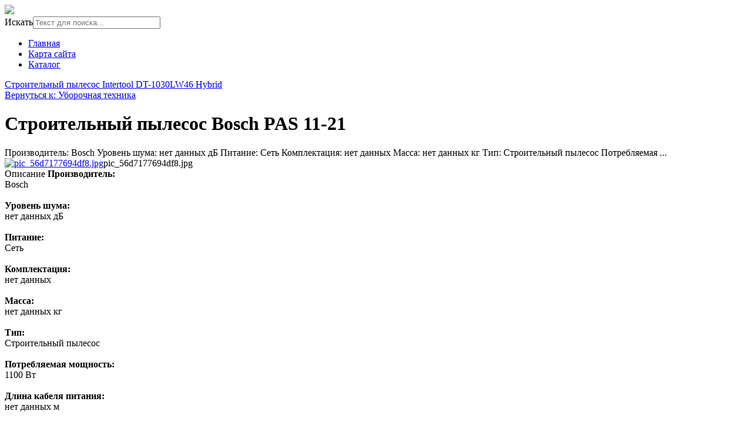

--- FILE ---
content_type: text/html; charset=utf-8
request_url: http://aikentools.ru/katalog/uborochnaya-tekhnika/stroitelnyy-pylesos-bosch-pas-11-21-20821.html
body_size: 8606
content:

<!DOCTYPE html>
<html xmlns="http://www.w3.org/1999/xhtml" xml:lang="ru-ru" lang="ru-ru" dir="ltr">
<head>
<meta name="viewport" content="width=device-width, initial-scale=1.0">
  <base href="http://aikentools.ru/katalog/uborochnaya-tekhnika/stroitelnyy-pylesos-bosch-pas-11-21-20821.html" />
  <meta http-equiv="content-type" content="text/html; charset=utf-8" />
  <meta name="title" content="Строительный пылесос Bosch PAS 11-21" />
  <meta name="description" content="Строительный пылесос Bosch PAS 11-21 Уборочная техника Производитель: Bosch Уровень шума: нет данных дБ Питание: Сеть Комплектация: нет данных Масса: нет данных кг Тип: Строительный пылесос Потребляемая ..." />
  <title>Уборочная техника : Строительный пылесос Bosch PAS 11-21 | Сайт</title>
  <link href="http://aikentools.ru/katalog/uborochnaya-tekhnika/stroitelnyy-pylesos-bosch-pas-11-21-20821.html" rel="canonical" />
  <link href="/templates/aikentools/favicon.ico" rel="shortcut icon" type="image/vnd.microsoft.icon" />
  <link rel="stylesheet" href="/components/com_virtuemart/assets/css/vm-ltr-common.css?vmver=9194" type="text/css" />
  <link rel="stylesheet" href="/components/com_virtuemart/assets/css/vm-ltr-site.css?vmver=9194" type="text/css" />
  <link rel="stylesheet" href="/components/com_virtuemart/assets/css/vm-ltr-reviews.css?vmver=9194" type="text/css" />
  <link rel="stylesheet" href="/components/com_virtuemart/assets/css/chosen.css?vmver=9194" type="text/css" />
  <link rel="stylesheet" href="/components/com_virtuemart/assets/css/jquery.fancybox-1.3.4.css?vmver=9194" type="text/css" />
  <link rel="stylesheet" href="/media/system/css/modal.css" type="text/css" />
  <link rel="stylesheet" href="/modules/mod_sj_flat_menu/assets/css/styles-responsive.css" type="text/css" />
  <link rel="stylesheet" href="/modules/mod_sj_flat_menu/assets/css/styles.css" type="text/css" />
  <link rel="stylesheet" href="/modules/mod_phoca_vm_category/assets/style.css" type="text/css" />
  <link rel="stylesheet" href="/modules/mod_phoca_vm_category/assets/custom.css" type="text/css" />
  <link rel="stylesheet" href="/media/jui/css/chosen.css" type="text/css" />
  <link rel="stylesheet" href="/media/com_finder/css/finder.css" type="text/css" />
  <style type="text/css">
#smoothtop{
	height:45px;
	width:45px;
	background:url(/plugins/system/smoothtop/images/up-arrow.gif) center top no-repeat;
	
}

#smoothtop:hover{background-position: center bottom;}
  </style>
  <script src="/media/jui/js/jquery.min.js" type="text/javascript"></script>
  <script src="/media/jui/js/jquery-noconflict.js" type="text/javascript"></script>
  <script src="/media/jui/js/jquery-migrate.min.js" type="text/javascript"></script>
  <script src="/components/com_virtuemart/assets/js/jquery-ui.min.js?vmver=1.9.2" type="text/javascript"></script>
  <script src="/components/com_virtuemart/assets/js/jquery.ui.autocomplete.html.js" type="text/javascript"></script>
  <script src="/components/com_virtuemart/assets/js/jquery.noconflict.js" type="text/javascript" async="async"></script>
  <script src="/components/com_virtuemart/assets/js/vmsite.js?vmver=9194" type="text/javascript"></script>
  <script src="/components/com_virtuemart/assets/js/chosen.jquery.min.js?vmver=9194" type="text/javascript"></script>
  <script src="/components/com_virtuemart/assets/js/vmprices.js?vmver=9194" type="text/javascript" defer="defer"></script>
  <script src="/components/com_virtuemart/assets/js/dynupdate.js?vmver=9194" type="text/javascript"></script>
  <script src="/components/com_virtuemart/assets/js/fancybox/jquery.fancybox-1.3.4.pack.js?vmver=1.3.4" type="text/javascript"></script>
  <script src="/media/system/js/mootools-core.js" type="text/javascript"></script>
  <script src="/media/system/js/core.js" type="text/javascript"></script>
  <script src="/media/system/js/mootools-more.js" type="text/javascript"></script>
  <script src="/media/system/js/modal.js" type="text/javascript"></script>
  <script src="/media/jui/js/bootstrap.min.js" type="text/javascript"></script>
  <script src="/media/jui/js/chosen.jquery.min.js" type="text/javascript"></script>
  <script src="/media/jui/js/jquery.autocomplete.min.js" type="text/javascript"></script>
  <script type="text/javascript">
if (typeof Virtuemart === "undefined")
	Virtuemart = {};Virtuemart.vmSiteurl = 'http://aikentools.ru/' ;
Virtuemart.vmLang = "&lang=ru";
Virtuemart.vmLangTag = "ru";
Itemid = '&Itemid=131';// Fade our <div> tag to 0 or 'num'
function fade_me(num){
	var smoothtop=document.id('smoothtop');
	if(smoothtop){smoothtop.fade(window.getScrollTop()<250?0:num);}
}
window.addEvent('domready',function(){
	// Create Fx.Scroll object
	var scroll=new Fx.Scroll(window,{
		'duration':	500,
		'transition':	Fx.Transitions.Expo.easeInOut,
		'wait':		false
	});
	// Create an <div> tag for SmoothTop
	var smoothtop=new Element('div',{
		'id':		'smoothtop',
		'class':	'smoothtop',
		'style':	'position:fixed; display:block; visibility:visible; zoom:1; opacity:0; cursor:pointer; right:5px; bottom:5px;',
		'title':	'',
		'html':		'',
		'events':{
			// No transparent when hover
			mouseover: function(){fade_me(1);},
			// Transparent when no hover
			mouseout: function(){fade_me(0.7);},
			// Scroll Up on click
			click: function(){scroll.toTop();}
		}
	// Inject our <div> tag into the document body
	}).inject(document.body);
	// Gottta do this for stupid IE
	document.id('smoothtop').setStyle('opacity','0');
});
// Show/Hide our <div> tag
window.addEvent('scroll',function(){fade_me(0.7);});
		jQuery(function($) {
			SqueezeBox.initialize({});
			SqueezeBox.assign($('a.modal').get(), {
				parse: 'rel'
			});
		});
		function jModalClose() {
			SqueezeBox.close();
		}jQuery(document).ready(function(){
	jQuery('.hasTooltip').tooltip({"html": true,"container": "body"});
});
		jQuery(document).ready(function (){
			jQuery('select').chosen({"disable_search_threshold":10,"search_contains":true,"allow_single_deselect":true,"placeholder_text_multiple":"\u0412\u044b\u0431\u0435\u0440\u0438\u0442\u0435 \u043d\u0435\u0441\u043a\u043e\u043b\u044c\u043a\u043e \u0437\u043d\u0430\u0447\u0435\u043d\u0438\u0439","placeholder_text_single":"\u0412\u044b\u0431\u0435\u0440\u0438\u0442\u0435 \u0437\u043d\u0430\u0447\u0435\u043d\u0438\u0435","no_results_text":"\u0420\u0435\u0437\u0443\u043b\u044c\u0442\u0430\u0442\u044b \u043d\u0435 \u0441\u043e\u0432\u043f\u0430\u0434\u0430\u044e\u0442"});
		});
	
jQuery(document).ready(function() {
	var value, searchword = jQuery('#mod-finder-searchword');

		// Get the current value.
		value = searchword.val();

		// If the current value equals the default value, clear it.
		searchword.on('focus', function ()
		{
			var el = jQuery(this);

			if (el.val() === 'Текст для поиска...')
			{
				el.val('');
			}
		});

		// If the current value is empty, set the previous value.
		searchword.on('blur', function ()
		{
			var el = jQuery(this);

			if (!el.val())
			{
				el.val(value);
			}
		});

		jQuery('#mod-finder-searchform').on('submit', function (e)
		{
			e.stopPropagation();
			var advanced = jQuery('#mod-finder-advanced');

			// Disable select boxes with no value selected.
			if (advanced.length)
			{
				advanced.find('select').each(function (index, el)
				{
					var el = jQuery(el);

					if (!el.val())
					{
						el.attr('disabled', 'disabled');
					}
				});
			}
		});
	var suggest = jQuery('#mod-finder-searchword').autocomplete({
		serviceUrl: '/component/finder/?task=suggestions.suggest&amp;format=json&amp;tmpl=component',
		paramName: 'q',
		minChars: 1,
		maxHeight: 400,
		width: 300,
		zIndex: 9999,
		deferRequestBy: 500
	});});
  </script>
  <script type="text/javascript">
<!--
var _acic={dataProvider:10};(function(){var e=document.createElement("script");e.type="text/javascript";e.async=true;e.src="https://www.acint.net/aci.js";var t=document.getElementsByTagName("script")[0];t.parentNode.insertBefore(e,t)})()
//-->
</script>
  

<link rel="stylesheet" href="/templates/aikentools/css/template.css" type="text/css" />
</head>
<body>
<div class="header">
	<div id="logotip"><a href="/"><img src="/templates/aikentools/images/aikentools-logo.png" border="0"></a></div>
		<div id="poisk"></div>
				<div id="deskr">
<form id="mod-finder-searchform" action="/component/finder/search.html" method="get" class="form-search">
	<div class="finder">
		<label for="mod-finder-searchword" class="element-invisible finder">Искать</label><input type="text" name="q" id="mod-finder-searchword" class="search-query input-medium" size="25" value="" placeholder="Текст для поиска..."/>
						<input type="hidden" name="Itemid" value="131" />	</div>
</form>
</div>

	</div>
<div class="container">

	</div>
</div>
					<div class="menuarea">
		<div class="mainmenu" id="mmen1">
<ul class="nav menu">
<li class="item-101"><a href="/" >Главная</a></li><li class="item-113"><a href="/map.html" >Карта сайта</a></li><li class="item-131 current active"><a href="/katalog.html" >Каталог</a></li></ul>

	</div>
	</div>
<div class="container">		
<div class="row">
<div>
	</div>
		<div id="slider">
		<div class="span9">

</div>
<div class="span6">

</div>
<div class="span4">

</div>
		</div>
		<div class="clr"></div>
<!-- Begin Content -->
   <div class="span6">
  			
  <div id="system-message-container">
	</div>

  
<div class="productdetails-view productdetails" >

            <div class="product-neighbours">
	    <a href="/katalog/uborochnaya-tekhnika/stroitelnyy-pylesos-intertool-dt-1030-20841.html" rel="prev" class="previous-page" data-dynamic-update="1">Строительный пылесос Intertool DT-1030</a><a href="/katalog/uborochnaya-tekhnika/lw46-hybrid-20801.html" rel="next" class="next-page" data-dynamic-update="1">LW46 Hybrid</a>    	<div class="clear"></div>
        </div>
    
		<div class="back-to-category">
    	<a href="/katalog/uborochnaya-tekhnika.html" class="product-details" title="Уборочная техника">Вернуться к: Уборочная техника</a>
	</div>

        <h1 itemprop="name">Строительный пылесос Bosch PAS 11-21</h1>
    
    
    
    
            <div class="product-short-description">
	    Производитель: Bosch Уровень шума: нет данных дБ Питание: Сеть Комплектация: нет данных Масса: нет данных кг Тип: Строительный пылесос Потребляемая ...        </div>
	
    <div class="vm-product-container">
	<div class="vm-product-media-container">
	<div class="main-image">
		<a title="pic_56d7177694df8.jpg" rel='vm-additional-images' href="http://aikentools.ru/images/stories/virtuemart/product/pic_56d7177694df8.jpg"><img src="/images/stories/virtuemart/product/pic_56d7177694df8.jpg" alt="pic_56d7177694df8.jpg"  /></a><span class="vm-img-desc">pic_56d7177694df8.jpg</span>		<div class="clear"></div>
	</div>
		</div>

	<div class="vm-product-details-container">
	    <div class="spacer-buy-area">

		
		<div class="product-price" id="productPrice2082">
	<span class="price-crossed" ></span></div>

 <div class="clear"></div>	<div class="addtocart-area">
		<form method="post" class="product js-recalculate" action="/katalog.html">
			<div class="vm-customfields-wrap">
							</div>			
							<input type="hidden" name="option" value="com_virtuemart"/>
			<input type="hidden" name="view" value="cart"/>
			<input type="hidden" name="virtuemart_product_id[]" value="2082"/>
			<input type="hidden" name="pname" value="Строительный пылесос Bosch PAS 11-21"/>
			<input type="hidden" name="pid" value="2082"/>
			<input type="hidden" name="Itemid" value="131"/>		</form>

	</div>


		
	    </div>
	</div>
	<div class="clear"></div>


    </div>

	        <div class="product-description" >
	    	<span class="title">Описание</span>
	<b>                             Производитель:                         </b><br>                             Bosch                         <br><br><b>                             Уровень шума:                         </b><br>                             нет данных дБ                        <br><br><b>                             Питание:                         </b><br>                             Сеть                         <br><br><b>                             Комплектация:                         </b><br>                             нет данных                         <br><br><b>                             Масса:                         </b><br>                             нет данных кг                        <br><br><b>                             Тип:                         </b><br>                             Строительный пылесос                         <br><br><b>                             Потребляемая мощность:                         </b><br>                             1100 Вт                        <br><br><b>                             Длина кабеля питания:                         </b><br>                             нет данных м                        <br><br><b>                             Расход воздуха:                         </b><br>                             3000 л/мин                        <br><br><b>                             Максимальная сила всасывния:                         </b><br>                             150 мбар                         <br><br><b>                             Объем контейнера для мусора:                         </b><br>                             21 л                        <br><br><b>                             Класс основного фильтра для пыли:                         </b><br>                             нет данных                         <br><br><b>                             Поверхность фильтра для пыли:                         </b><br>                             нет данных см ?                        <br><br><b>                             Длина шланга:                         </b><br>                             2/ 35 м / диаметр шланга                        <br><br><b>                             Розетка для подключения инструмента:                         </b><br>                             нет                         <br><br><b>                             Дополнительно:                         </b><br>                             Отсутствие перегибов или перекручиваний шланга, практичная подвеска сетевого шнура и принадлежностей        </div>
	
    
<script id="updateChosen_js" type="text/javascript">//<![CDATA[ 
if (typeof Virtuemart === "undefined")
	var Virtuemart = {};
	Virtuemart.updateChosenDropdownLayout = function() {
		var vm2string = {editImage: 'edit image',select_all_text: 'Выбрать все',select_some_options_text: 'Доступен для всех'};
		jQuery(".vm-chzn-select").each( function () {
			var swidth = jQuery(this).css("width")+10;
			jQuery(this).chosen({enable_select_all: true,select_all_text : vm2string.select_all_text,select_some_options_text:vm2string.select_some_options_text,disable_search_threshold: 5, width: swidth});
		});
	}
	Virtuemart.updateChosenDropdownLayout(); //]]>
</script><script id="vm.countryState_js" type="text/javascript">//<![CDATA[ 
vmSiteurl = "http://aikentools.ru/";

		jQuery( function($) {
			$("#virtuemart_country_id_field").vm2front("list",{dest : "#virtuemart_state_id_field",ids : "",prefiks : ""});
		}); //]]>
</script><script id="vm.countryStateshipto__js" type="text/javascript">//<![CDATA[ 
vmSiteurl = "http://aikentools.ru/";

		jQuery( function($) {
			$("#shipto_virtuemart_country_id_field").vm2front("list",{dest : "#shipto_virtuemart_state_id_field",ids : "",prefiks : "shipto_"});
		}); //]]>
</script><script id="updDynamicListeners_js" type="text/javascript">//<![CDATA[ 
jQuery(document).ready(function() { // GALT: Start listening for dynamic content update.
	// If template is aware of dynamic update and provided a variable let's
	// set-up the event listeners.
	if (Virtuemart.container)
		Virtuemart.updateDynamicUpdateListeners();

}); //]]>
</script><script id="popups_js" type="text/javascript">//<![CDATA[ 
jQuery(document).ready(function($) {
		
		jQuery('a.ask-a-question, a.printModal, a.recommened-to-friend, a.manuModal').click(function(event){
		  event.preventDefault();
		  jQuery.fancybox({
			href: jQuery(this).attr('href'),
			type: 'iframe',
			height: 550
			});
		  });
		
	}); //]]>
</script><script id="jsVars_js" type="text/javascript">//<![CDATA[ 
usefancy = true; //]]>
</script><script id="imagepopup_js" type="text/javascript">//<![CDATA[ 
jQuery(document).ready(function() {
	Virtuemart.updateImageEventListeners()
});
Virtuemart.updateImageEventListeners = function() {
	jQuery("a[rel=vm-additional-images]").fancybox({
		"titlePosition" 	: "inside",
		"transitionIn"	:	"elastic",
		"transitionOut"	:	"elastic"
	});
	jQuery(".additional-images a.product-image.image-0").removeAttr("rel");
	jQuery(".additional-images img.product-image").click(function() {
		jQuery(".additional-images a.product-image").attr("rel","vm-additional-images" );
		jQuery(this).parent().children("a.product-image").removeAttr("rel");
		var src = jQuery(this).parent().children("a.product-image").attr("href");
		jQuery(".main-image img").attr("src",src);
		jQuery(".main-image img").attr("alt",this.alt );
		jQuery(".main-image a").attr("href",src );
		jQuery(".main-image a").attr("title",this.alt );
		jQuery(".main-image .vm-img-desc").html(this.alt);
		}); 
	} //]]>
</script><script id="ajaxContent_js" type="text/javascript">//<![CDATA[ 
Virtuemart.container = jQuery('.productdetails-view');
Virtuemart.containerSelector = '.productdetails-view'; //]]>
</script><script id="vmPreloader_js" type="text/javascript">//<![CDATA[ 
jQuery(document).ready(function($) {
	Virtuemart.stopVmLoading();
	var msg = '';
	jQuery('a[data-dynamic-update="1"]').off('click', Virtuemart.startVmLoading).on('click', {msg:msg}, Virtuemart.startVmLoading);
	jQuery('[data-dynamic-update="1"]').off('change', Virtuemart.startVmLoading).on('change', {msg:msg}, Virtuemart.startVmLoading);
}); //]]>
</script>
<script type="application/ld+json">
{
  "@context": "http://schema.org/",
  "@type": "Product",
  "name": "Строительный пылесос Bosch PAS 11-21",
    "image": "http://aikentools.ru/images/stories/virtuemart/product/pic_56d7177694df8.jpg",
      "description": "Производитель: Bosch Уровень шума: нет данных дБ Питание: Сеть Комплектация: нет данных Масса: нет данных кг Тип: Строительный пылесос Потребляемая ...",
      "offers":{
    "@type": "Offer",
    "priceCurrency": "0",
    "price": "4270"
  }
}
</script></div>




  			
    </div>
    	<div class="sidebars">
    	  <div class="span3">
    	    	
<br>

<!--9c7ec26b--><!--9c7ec26b--><script async="async" src="https://w.uptolike.com/widgets/v1/zp.js?pid=tl04444664bfde149a05e7a3c925df360417e2c960" type="text/javascript"></script><div class="module "><div class="page-header"><strong>Статьи и мнения</strong></div>
    <div class="pretext"></div>

			<!--[if lt IE 9]><ul class="sj-flat-menu flyout-menu vertical lt-ie9 " id="sj_flat_menu_20625465721764605203"><![endif]-->
			<!--[if IE 9]><ul class="sj-flat-menu flyout-menu vertical" id="sj_flat_menu_20625465721764605203"><![endif]-->
			<!--[if gt IE 9]><!--><ul class="sj-flat-menu flyout-menu vertical" id="sj_flat_menu_20625465721764605203"><!--<![endif]-->
            <li ><div class='fm-item '><div class='fm-button' ></div><div class='fm-link' ><a  href='/uborochnaya-tekhnika.html'>Уборочная техника</a></div></div></li><li ><div class='fm-item '><div class='fm-button' ></div><div class='fm-link' ><a  href='/nasosy.html'>Насосы</a></div></div></li><li ><div class='fm-item '><div class='fm-button' ></div><div class='fm-link' ><a  href='/sadovaya-i-s-kh-tekhnika.html'>Садовая и с\х техника</a></div></div></li><li ><div class='fm-item '><div class='fm-button' ></div><div class='fm-link' ><a  href='/promyshlennoe-oborudovanie.html'>Промышленное оборудование</a></div></div></li><li ><div class='fm-item '><div class='fm-button' ></div><div class='fm-link' ><a  href='/svarochnoe-oborudovanie.html'>Сварочное оборудование</a></div></div>    </li>
</ul>
	
    <div class="posttext">                       </div>                                                                       
                                                                                    <script type="text/javascript">
//<![CDATA[
jQuery(document).ready(function($){
	;(function(element){
		$element = $(element);
		$('li:first-child',$element).addClass("fm-first");
		$('li:last-child',$element).addClass("fm-last");
		$('.fm-container',$element).each(function(){
			$('ul > li',$(this)).eq(0).addClass("fm-first");
			$('ul > li:last-child',$(this)).addClass("fm-last");
		});
		if($('li.fm-active ',$element).length > 0){
			$('li.fm-active ',$element).parents($('li',$element)).addClass('fm-active');
		}
		
				$element.find(".fm-item").click(function(){
			var li = $(this).parent();
			if(!li.hasClass("fm-opened")){
				var fl_openedLi = li.parent().children(".fm-opened");
				var ul = li.children(".fm-container");
				if(ul.length > 0) {
										fl_openedLi.children(".fm-container").hide(300);
										fl_openedLi.removeClass("fm-opened");
					fl_openedLi.children(".fm-item").children(".fm-button").children("img").attr("src", "http://aikentools.ru/modules/mod_sj_flat_menu/assets/images/icon_active.png");
					li.addClass("fm-opened");
					li.children(".fm-item").children(".fm-button").children("img").attr("src", "http://aikentools.ru/modules/mod_sj_flat_menu/assets/images/icon_normal.png");
										ul.show(300);
									}
			}else{
								li.children(".fm-container").hide(300);
								li.removeClass("fm-opened");
				li.children(".fm-item").children(".fm-button").children("img").attr("src", "http://aikentools.ru/modules/mod_sj_flat_menu/assets/images/icon_active.png");
			}
			//return false;
		});
		// $("body").click(function(){
			// $(".fm-opened").removeClass("fm-opened");
			// $(".fm-container").hide(300); 
			// $('.fm-item',$element).parent().children(".fm-item").children(".fm-button").children("img").attr("src", "http://aikentools.ru/modules/mod_sj_flat_menu/assets/images/icon_active.png");
		// });	
			
	
	})('#sj_flat_menu_20625465721764605203');
});
//]]>
</script>
</div><div>
	<!-- SAPE RTB DIV 240x400 -->
<div id="SRTB_77277"></div>
<!-- SAPE RTB END --></div><div id="pvmc-wrap">

<ul id="pvmc-menu">
<div class="blk"><li class="level0"><a  href="/katalog/gazonokosilki.html" >Газонокосилки</a>
</div></li>
<div class="blk"><li class="level0"><a  href="/katalog/generatory.html" >Генераторы</a>
</div></li>
<div class="blk"><li class="level0"><a  href="/katalog/kompressory.html" >Компрессоры</a>
</div></li>
<div class="blk"><li class="level0"><a  href="/katalog/minimoyki.html" >Минимойки</a>
</div></li>
<div class="blk"><li class="level0"><a  href="/katalog/motokosy.html" >Мотокосы</a>
</div></li>
<div class="blk"><li class="level0"><a  href="/katalog/nasosy.html" >Насосы</a>
</div></li>
<div class="blk"><li class="level0"><a  href="/katalog/pnevmoinstrumenty.html" >Пневмоинструменты</a>
</div></li>
<div class="blk"><li class="level0"><a  href="/katalog/svarochnoe-oborudovanie.html" >Сварочное оборудование</a>
</div></li>
<div class="blk"><li class="level0"><a  href="/katalog/snegouborochniki.html" >Снегоуборочники</a>
</div></li>
<div class="blk"><li class="level0"><a  href="/katalog/stanki.html" >Станки</a>
</div></li>
<div class="blk"><li class="level0"><a  href="/katalog/traktory-minitraktory.html" >Тракторы, минитракторы</a>
</div></li>
<div class="blk"><li class="level0"><a  href="/katalog/uborochnaya-tekhnika.html" >Уборочная техника</a>
</div></li>
</ul>

</div><div style="margin-bottom: 10px;clear:both;"> </div>      
  </div>
  <div class="span4">
    <div>
	</div>
  </div>
  		</div>
			<div class="top">
		<div class="moduletable">
						<style type="text/css">
#share42 {
  position: fixed;
  z-index: 1000;
  margin-left: -68px; /* смещение панели влево от края контента */
  padding: 6px 6px 0;
  background: #FFF;
  border: 1px solid #E9E9E9;
  border-radius: 4px;
}
#share42:hover {
  background: #F6F6F6;
  border: 1px solid #D4D4D4;
  box-shadow: 0 0 5px #DDD;
}
#share42 a {opacity: 0.5}
#share42:hover a {opacity: 0.7}
#share42 a:hover {opacity: 1}
</style>

<div class="share42init" data-url="" data-title=""></div>
<script type="text/javascript" src="/modules/mod_sb_vertikal/share42.js"></script>
<script type="text/javascript">share42('/modules/mod_sb_vertikal/',150,20)</script>		</div>
	
</div>
<!-- End Content -->
<div id="footer">
		
<ul itemscope itemtype="https://schema.org/BreadcrumbList" class="breadcrumb">
			<li class="active">
			<span class="divider icon-location"></span>
		</li>
	
				<li itemprop="itemListElement" itemscope itemtype="https://schema.org/ListItem">
									<a itemprop="item" href="/" class="pathway"><span itemprop="name">Главная</span></a>
				
									<span class="divider">
						&gt;					</span>
								<meta itemprop="position" content="1">
			</li>
					<li itemprop="itemListElement" itemscope itemtype="https://schema.org/ListItem">
									<a itemprop="item" href="/katalog.html?productsublayout=0" class="pathway"><span itemprop="name">Каталог</span></a>
				
									<span class="divider">
						&gt;					</span>
								<meta itemprop="position" content="2">
			</li>
					<li itemprop="itemListElement" itemscope itemtype="https://schema.org/ListItem">
									<a itemprop="item" href="/katalog/uborochnaya-tekhnika.html" class="pathway"><span itemprop="name">Уборочная техника</span></a>
				
									<span class="divider">
						&gt;					</span>
								<meta itemprop="position" content="3">
			</li>
					<li itemprop="itemListElement" itemscope itemtype="https://schema.org/ListItem" class="active">
				<span itemprop="name">
					Строительный пылесос Bosch PAS 11-21				</span>
				<meta itemprop="position" content="4">
			</li>
		</ul>

				<div class="clr"></div>
		<div class="span7">

</div>
<div class="span7">

</div>
<div class="span7">

</div>
	
		<div id="copy">Copyright 2016 &copy; Инструменты, средства механизации, станки и оборудование</br>
			</br>
    <noindex><!--LiveInternet counter--><script type="text/javascript"><!--
document.write("<a href='http://www.liveinternet.ru/click' "+
"target=_blank><img src='//counter.yadro.ru/hit?t26.15;r"+
escape(document.referrer)+((typeof(screen)=="undefined")?"":
";s"+screen.width+"*"+screen.height+"*"+(screen.colorDepth?
screen.colorDepth:screen.pixelDepth))+";u"+escape(document.URL)+
";"+Math.random()+
"' alt='' title='LiveInternet: показано число посетителей за"+
" сегодня' "+
"border='0' width='88' height='15'><\/a>")
//--></script><!--/LiveInternet--></noindex>
</div>
</body>
</html>

--- FILE ---
content_type: application/javascript;charset=utf-8
request_url: https://w.uptolike.com/widgets/v1/version.js?cb=cb__utl_cb_share_1764605202934582
body_size: 398
content:
cb__utl_cb_share_1764605202934582('1ea92d09c43527572b24fe052f11127b');